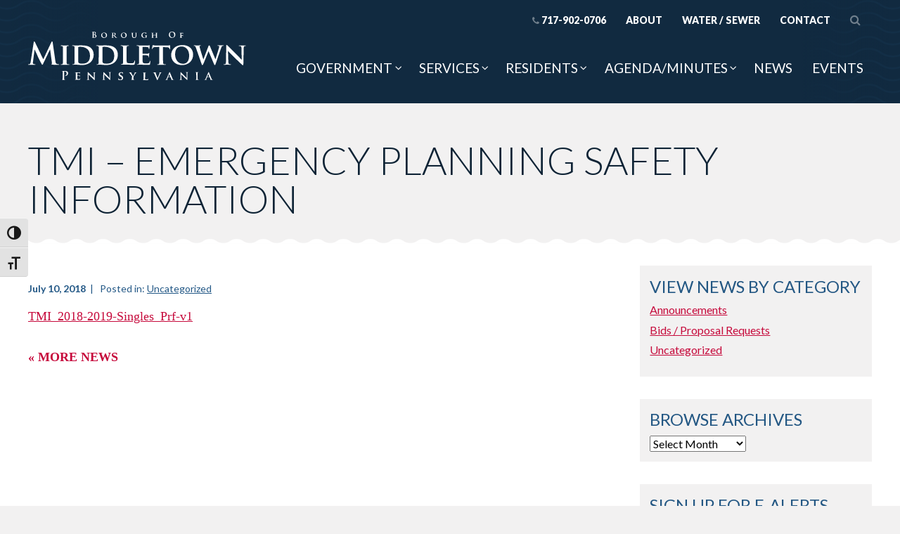

--- FILE ---
content_type: text/html; charset=UTF-8
request_url: https://middletownborough.com/2018/07/tmi-emergency-planning-safety-information/
body_size: 11898
content:
<!DOCTYPE html>
<html class="no-js" lang="en-US"><!--<![endif]-->
<!-- the "no-js" class is for Modernizr. -->	
<head>
<meta charset="UTF-8">
<meta http-equiv="X-UA-Compatible" content="IE=edge,chrome=1">
<meta name="viewport" content="width=device-width, initial-scale=1">
<link rel="profile" href="http://gmpg.org/xfn/11">

<meta name="msapplication-TileColor" content="#235783">


<!-- all our JS is at the bottom of the page, except for Modernizr and Webfonts -->
	<script type='text/javascript' src="https://middletownborough.com/wp-content/themes/middletown-theme/_/js/modernizr.custom.js"></script>
	
<meta name='robots' content='index, follow, max-image-preview:large, max-snippet:-1, max-video-preview:-1' />

            <script data-no-defer="1" data-ezscrex="false" data-cfasync="false" data-pagespeed-no-defer data-cookieconsent="ignore">
                var ctPublicFunctions = {"_ajax_nonce":"ba49715fad","_rest_nonce":"aebc4c71d3","_ajax_url":"\/wp-admin\/admin-ajax.php","_rest_url":"https:\/\/middletownborough.com\/wp-json\/","data__cookies_type":"alternative","data__ajax_type":"rest","data__bot_detector_enabled":"1","data__frontend_data_log_enabled":1,"cookiePrefix":"","wprocket_detected":false,"host_url":"middletownborough.com","text__ee_click_to_select":"Click to select the whole data","text__ee_original_email":"The complete one is","text__ee_got_it":"Got it","text__ee_blocked":"Blocked","text__ee_cannot_connect":"Cannot connect","text__ee_cannot_decode":"Can not decode email. Unknown reason","text__ee_email_decoder":"CleanTalk email decoder","text__ee_wait_for_decoding":"The magic is on the way!","text__ee_decoding_process":"Please wait a few seconds while we decode the contact data."}
            </script>
        
            <script data-no-defer="1" data-ezscrex="false" data-cfasync="false" data-pagespeed-no-defer data-cookieconsent="ignore">
                var ctPublic = {"_ajax_nonce":"ba49715fad","settings__forms__check_internal":"0","settings__forms__check_external":"0","settings__forms__force_protection":0,"settings__forms__search_test":"1","settings__forms__wc_add_to_cart":"0","settings__data__bot_detector_enabled":"1","settings__sfw__anti_crawler":0,"blog_home":"https:\/\/middletownborough.com\/","pixel__setting":"3","pixel__enabled":false,"pixel__url":null,"data__email_check_before_post":"1","data__email_check_exist_post":"0","data__cookies_type":"alternative","data__key_is_ok":true,"data__visible_fields_required":true,"wl_brandname":"Anti-Spam by CleanTalk","wl_brandname_short":"CleanTalk","ct_checkjs_key":800837920,"emailEncoderPassKey":"850150dfdc742a8db85fa53746f0d089","bot_detector_forms_excluded":"W10=","advancedCacheExists":false,"varnishCacheExists":false,"wc_ajax_add_to_cart":false}
            </script>
        
	<!-- This site is optimized with the Yoast SEO plugin v26.8 - https://yoast.com/product/yoast-seo-wordpress/ -->
	<title>TMI - Emergency Planning Safety Information - Borough of Middletown, PA</title>
	<link rel="canonical" href="https://middletownborough.com/2018/07/tmi-emergency-planning-safety-information/" />
	<meta property="og:locale" content="en_US" />
	<meta property="og:type" content="article" />
	<meta property="og:title" content="TMI - Emergency Planning Safety Information - Borough of Middletown, PA" />
	<meta property="og:description" content="TMI_2018-2019-Singles_Prf-v1" />
	<meta property="og:url" content="https://middletownborough.com/2018/07/tmi-emergency-planning-safety-information/" />
	<meta property="og:site_name" content="Borough of Middletown, PA" />
	<meta property="article:published_time" content="2018-07-10T19:03:01+00:00" />
	<meta name="author" content="Grace Miller" />
	<meta name="twitter:card" content="summary_large_image" />
	<meta name="twitter:label1" content="Written by" />
	<meta name="twitter:data1" content="Grace Miller" />
	<script type="application/ld+json" class="yoast-schema-graph">{"@context":"https://schema.org","@graph":[{"@type":"Article","@id":"https://middletownborough.com/2018/07/tmi-emergency-planning-safety-information/#article","isPartOf":{"@id":"https://middletownborough.com/2018/07/tmi-emergency-planning-safety-information/"},"author":{"name":"Grace Miller","@id":"https://middletownborough.com/#/schema/person/bb5bc3813cd080e24f8b61dc97d314c2"},"headline":"TMI &#8211; Emergency Planning Safety Information","datePublished":"2018-07-10T19:03:01+00:00","mainEntityOfPage":{"@id":"https://middletownborough.com/2018/07/tmi-emergency-planning-safety-information/"},"wordCount":10,"inLanguage":"en-US"},{"@type":"WebPage","@id":"https://middletownborough.com/2018/07/tmi-emergency-planning-safety-information/","url":"https://middletownborough.com/2018/07/tmi-emergency-planning-safety-information/","name":"TMI - Emergency Planning Safety Information - Borough of Middletown, PA","isPartOf":{"@id":"https://middletownborough.com/#website"},"datePublished":"2018-07-10T19:03:01+00:00","author":{"@id":"https://middletownborough.com/#/schema/person/bb5bc3813cd080e24f8b61dc97d314c2"},"breadcrumb":{"@id":"https://middletownborough.com/2018/07/tmi-emergency-planning-safety-information/#breadcrumb"},"inLanguage":"en-US","potentialAction":[{"@type":"ReadAction","target":["https://middletownborough.com/2018/07/tmi-emergency-planning-safety-information/"]}]},{"@type":"BreadcrumbList","@id":"https://middletownborough.com/2018/07/tmi-emergency-planning-safety-information/#breadcrumb","itemListElement":[{"@type":"ListItem","position":1,"name":"Home","item":"https://middletownborough.com/"},{"@type":"ListItem","position":2,"name":"News","item":"https://middletownborough.com/news/"},{"@type":"ListItem","position":3,"name":"TMI &#8211; Emergency Planning Safety Information"}]},{"@type":"WebSite","@id":"https://middletownborough.com/#website","url":"https://middletownborough.com/","name":"Borough of Middletown, PA","description":"","potentialAction":[{"@type":"SearchAction","target":{"@type":"EntryPoint","urlTemplate":"https://middletownborough.com/?s={search_term_string}"},"query-input":{"@type":"PropertyValueSpecification","valueRequired":true,"valueName":"search_term_string"}}],"inLanguage":"en-US"},{"@type":"Person","@id":"https://middletownborough.com/#/schema/person/bb5bc3813cd080e24f8b61dc97d314c2","name":"Grace Miller","image":{"@type":"ImageObject","inLanguage":"en-US","@id":"https://middletownborough.com/#/schema/person/image/","url":"https://secure.gravatar.com/avatar/9216d0df18e246f33658512e98237b61a8da9494fdf45629966874af120037b7?s=96&d=mm&r=g","contentUrl":"https://secure.gravatar.com/avatar/9216d0df18e246f33658512e98237b61a8da9494fdf45629966874af120037b7?s=96&d=mm&r=g","caption":"Grace Miller"},"url":"https://middletownborough.com/author/gmiller1/"}]}</script>
	<!-- / Yoast SEO plugin. -->


<link rel='dns-prefetch' href='//fd.cleantalk.org' />
<link rel='dns-prefetch' href='//fonts.googleapis.com' />
<link rel="alternate" type="application/rss+xml" title="Borough of Middletown, PA &raquo; Feed" href="https://middletownborough.com/feed/" />
<link rel="alternate" type="application/rss+xml" title="Borough of Middletown, PA &raquo; Comments Feed" href="https://middletownborough.com/comments/feed/" />
<link rel="alternate" type="text/calendar" title="Borough of Middletown, PA &raquo; iCal Feed" href="https://middletownborough.com/events/?ical=1" />
<link rel="alternate" title="oEmbed (JSON)" type="application/json+oembed" href="https://middletownborough.com/wp-json/oembed/1.0/embed?url=https%3A%2F%2Fmiddletownborough.com%2F2018%2F07%2Ftmi-emergency-planning-safety-information%2F" />
<link rel="alternate" title="oEmbed (XML)" type="text/xml+oembed" href="https://middletownborough.com/wp-json/oembed/1.0/embed?url=https%3A%2F%2Fmiddletownborough.com%2F2018%2F07%2Ftmi-emergency-planning-safety-information%2F&#038;format=xml" />
		<!-- This site uses the Google Analytics by MonsterInsights plugin v9.11.1 - Using Analytics tracking - https://www.monsterinsights.com/ -->
		<!-- Note: MonsterInsights is not currently configured on this site. The site owner needs to authenticate with Google Analytics in the MonsterInsights settings panel. -->
					<!-- No tracking code set -->
				<!-- / Google Analytics by MonsterInsights -->
		<style id='wp-img-auto-sizes-contain-inline-css' type='text/css'>
img:is([sizes=auto i],[sizes^="auto," i]){contain-intrinsic-size:3000px 1500px}
/*# sourceURL=wp-img-auto-sizes-contain-inline-css */
</style>
<link rel='stylesheet' id='tribe-events-pro-mini-calendar-block-styles-css' href='https://middletownborough.com/wp-content/plugins/events-calendar-pro/build/css/tribe-events-pro-mini-calendar-block.css?ver=7.7.12' type='text/css' media='all' />
<style id='wp-emoji-styles-inline-css' type='text/css'>

	img.wp-smiley, img.emoji {
		display: inline !important;
		border: none !important;
		box-shadow: none !important;
		height: 1em !important;
		width: 1em !important;
		margin: 0 0.07em !important;
		vertical-align: -0.1em !important;
		background: none !important;
		padding: 0 !important;
	}
/*# sourceURL=wp-emoji-styles-inline-css */
</style>
<link rel='stylesheet' id='wp-block-library-css' href='https://middletownborough.com/wp-includes/css/dist/block-library/style.min.css?ver=6.9' type='text/css' media='all' />
<style id='global-styles-inline-css' type='text/css'>
:root{--wp--preset--aspect-ratio--square: 1;--wp--preset--aspect-ratio--4-3: 4/3;--wp--preset--aspect-ratio--3-4: 3/4;--wp--preset--aspect-ratio--3-2: 3/2;--wp--preset--aspect-ratio--2-3: 2/3;--wp--preset--aspect-ratio--16-9: 16/9;--wp--preset--aspect-ratio--9-16: 9/16;--wp--preset--color--black: #000000;--wp--preset--color--cyan-bluish-gray: #abb8c3;--wp--preset--color--white: #ffffff;--wp--preset--color--pale-pink: #f78da7;--wp--preset--color--vivid-red: #cf2e2e;--wp--preset--color--luminous-vivid-orange: #ff6900;--wp--preset--color--luminous-vivid-amber: #fcb900;--wp--preset--color--light-green-cyan: #7bdcb5;--wp--preset--color--vivid-green-cyan: #00d084;--wp--preset--color--pale-cyan-blue: #8ed1fc;--wp--preset--color--vivid-cyan-blue: #0693e3;--wp--preset--color--vivid-purple: #9b51e0;--wp--preset--gradient--vivid-cyan-blue-to-vivid-purple: linear-gradient(135deg,rgb(6,147,227) 0%,rgb(155,81,224) 100%);--wp--preset--gradient--light-green-cyan-to-vivid-green-cyan: linear-gradient(135deg,rgb(122,220,180) 0%,rgb(0,208,130) 100%);--wp--preset--gradient--luminous-vivid-amber-to-luminous-vivid-orange: linear-gradient(135deg,rgb(252,185,0) 0%,rgb(255,105,0) 100%);--wp--preset--gradient--luminous-vivid-orange-to-vivid-red: linear-gradient(135deg,rgb(255,105,0) 0%,rgb(207,46,46) 100%);--wp--preset--gradient--very-light-gray-to-cyan-bluish-gray: linear-gradient(135deg,rgb(238,238,238) 0%,rgb(169,184,195) 100%);--wp--preset--gradient--cool-to-warm-spectrum: linear-gradient(135deg,rgb(74,234,220) 0%,rgb(151,120,209) 20%,rgb(207,42,186) 40%,rgb(238,44,130) 60%,rgb(251,105,98) 80%,rgb(254,248,76) 100%);--wp--preset--gradient--blush-light-purple: linear-gradient(135deg,rgb(255,206,236) 0%,rgb(152,150,240) 100%);--wp--preset--gradient--blush-bordeaux: linear-gradient(135deg,rgb(254,205,165) 0%,rgb(254,45,45) 50%,rgb(107,0,62) 100%);--wp--preset--gradient--luminous-dusk: linear-gradient(135deg,rgb(255,203,112) 0%,rgb(199,81,192) 50%,rgb(65,88,208) 100%);--wp--preset--gradient--pale-ocean: linear-gradient(135deg,rgb(255,245,203) 0%,rgb(182,227,212) 50%,rgb(51,167,181) 100%);--wp--preset--gradient--electric-grass: linear-gradient(135deg,rgb(202,248,128) 0%,rgb(113,206,126) 100%);--wp--preset--gradient--midnight: linear-gradient(135deg,rgb(2,3,129) 0%,rgb(40,116,252) 100%);--wp--preset--font-size--small: 13px;--wp--preset--font-size--medium: 20px;--wp--preset--font-size--large: 36px;--wp--preset--font-size--x-large: 42px;--wp--preset--spacing--20: 0.44rem;--wp--preset--spacing--30: 0.67rem;--wp--preset--spacing--40: 1rem;--wp--preset--spacing--50: 1.5rem;--wp--preset--spacing--60: 2.25rem;--wp--preset--spacing--70: 3.38rem;--wp--preset--spacing--80: 5.06rem;--wp--preset--shadow--natural: 6px 6px 9px rgba(0, 0, 0, 0.2);--wp--preset--shadow--deep: 12px 12px 50px rgba(0, 0, 0, 0.4);--wp--preset--shadow--sharp: 6px 6px 0px rgba(0, 0, 0, 0.2);--wp--preset--shadow--outlined: 6px 6px 0px -3px rgb(255, 255, 255), 6px 6px rgb(0, 0, 0);--wp--preset--shadow--crisp: 6px 6px 0px rgb(0, 0, 0);}:where(.is-layout-flex){gap: 0.5em;}:where(.is-layout-grid){gap: 0.5em;}body .is-layout-flex{display: flex;}.is-layout-flex{flex-wrap: wrap;align-items: center;}.is-layout-flex > :is(*, div){margin: 0;}body .is-layout-grid{display: grid;}.is-layout-grid > :is(*, div){margin: 0;}:where(.wp-block-columns.is-layout-flex){gap: 2em;}:where(.wp-block-columns.is-layout-grid){gap: 2em;}:where(.wp-block-post-template.is-layout-flex){gap: 1.25em;}:where(.wp-block-post-template.is-layout-grid){gap: 1.25em;}.has-black-color{color: var(--wp--preset--color--black) !important;}.has-cyan-bluish-gray-color{color: var(--wp--preset--color--cyan-bluish-gray) !important;}.has-white-color{color: var(--wp--preset--color--white) !important;}.has-pale-pink-color{color: var(--wp--preset--color--pale-pink) !important;}.has-vivid-red-color{color: var(--wp--preset--color--vivid-red) !important;}.has-luminous-vivid-orange-color{color: var(--wp--preset--color--luminous-vivid-orange) !important;}.has-luminous-vivid-amber-color{color: var(--wp--preset--color--luminous-vivid-amber) !important;}.has-light-green-cyan-color{color: var(--wp--preset--color--light-green-cyan) !important;}.has-vivid-green-cyan-color{color: var(--wp--preset--color--vivid-green-cyan) !important;}.has-pale-cyan-blue-color{color: var(--wp--preset--color--pale-cyan-blue) !important;}.has-vivid-cyan-blue-color{color: var(--wp--preset--color--vivid-cyan-blue) !important;}.has-vivid-purple-color{color: var(--wp--preset--color--vivid-purple) !important;}.has-black-background-color{background-color: var(--wp--preset--color--black) !important;}.has-cyan-bluish-gray-background-color{background-color: var(--wp--preset--color--cyan-bluish-gray) !important;}.has-white-background-color{background-color: var(--wp--preset--color--white) !important;}.has-pale-pink-background-color{background-color: var(--wp--preset--color--pale-pink) !important;}.has-vivid-red-background-color{background-color: var(--wp--preset--color--vivid-red) !important;}.has-luminous-vivid-orange-background-color{background-color: var(--wp--preset--color--luminous-vivid-orange) !important;}.has-luminous-vivid-amber-background-color{background-color: var(--wp--preset--color--luminous-vivid-amber) !important;}.has-light-green-cyan-background-color{background-color: var(--wp--preset--color--light-green-cyan) !important;}.has-vivid-green-cyan-background-color{background-color: var(--wp--preset--color--vivid-green-cyan) !important;}.has-pale-cyan-blue-background-color{background-color: var(--wp--preset--color--pale-cyan-blue) !important;}.has-vivid-cyan-blue-background-color{background-color: var(--wp--preset--color--vivid-cyan-blue) !important;}.has-vivid-purple-background-color{background-color: var(--wp--preset--color--vivid-purple) !important;}.has-black-border-color{border-color: var(--wp--preset--color--black) !important;}.has-cyan-bluish-gray-border-color{border-color: var(--wp--preset--color--cyan-bluish-gray) !important;}.has-white-border-color{border-color: var(--wp--preset--color--white) !important;}.has-pale-pink-border-color{border-color: var(--wp--preset--color--pale-pink) !important;}.has-vivid-red-border-color{border-color: var(--wp--preset--color--vivid-red) !important;}.has-luminous-vivid-orange-border-color{border-color: var(--wp--preset--color--luminous-vivid-orange) !important;}.has-luminous-vivid-amber-border-color{border-color: var(--wp--preset--color--luminous-vivid-amber) !important;}.has-light-green-cyan-border-color{border-color: var(--wp--preset--color--light-green-cyan) !important;}.has-vivid-green-cyan-border-color{border-color: var(--wp--preset--color--vivid-green-cyan) !important;}.has-pale-cyan-blue-border-color{border-color: var(--wp--preset--color--pale-cyan-blue) !important;}.has-vivid-cyan-blue-border-color{border-color: var(--wp--preset--color--vivid-cyan-blue) !important;}.has-vivid-purple-border-color{border-color: var(--wp--preset--color--vivid-purple) !important;}.has-vivid-cyan-blue-to-vivid-purple-gradient-background{background: var(--wp--preset--gradient--vivid-cyan-blue-to-vivid-purple) !important;}.has-light-green-cyan-to-vivid-green-cyan-gradient-background{background: var(--wp--preset--gradient--light-green-cyan-to-vivid-green-cyan) !important;}.has-luminous-vivid-amber-to-luminous-vivid-orange-gradient-background{background: var(--wp--preset--gradient--luminous-vivid-amber-to-luminous-vivid-orange) !important;}.has-luminous-vivid-orange-to-vivid-red-gradient-background{background: var(--wp--preset--gradient--luminous-vivid-orange-to-vivid-red) !important;}.has-very-light-gray-to-cyan-bluish-gray-gradient-background{background: var(--wp--preset--gradient--very-light-gray-to-cyan-bluish-gray) !important;}.has-cool-to-warm-spectrum-gradient-background{background: var(--wp--preset--gradient--cool-to-warm-spectrum) !important;}.has-blush-light-purple-gradient-background{background: var(--wp--preset--gradient--blush-light-purple) !important;}.has-blush-bordeaux-gradient-background{background: var(--wp--preset--gradient--blush-bordeaux) !important;}.has-luminous-dusk-gradient-background{background: var(--wp--preset--gradient--luminous-dusk) !important;}.has-pale-ocean-gradient-background{background: var(--wp--preset--gradient--pale-ocean) !important;}.has-electric-grass-gradient-background{background: var(--wp--preset--gradient--electric-grass) !important;}.has-midnight-gradient-background{background: var(--wp--preset--gradient--midnight) !important;}.has-small-font-size{font-size: var(--wp--preset--font-size--small) !important;}.has-medium-font-size{font-size: var(--wp--preset--font-size--medium) !important;}.has-large-font-size{font-size: var(--wp--preset--font-size--large) !important;}.has-x-large-font-size{font-size: var(--wp--preset--font-size--x-large) !important;}
/*# sourceURL=global-styles-inline-css */
</style>

<style id='classic-theme-styles-inline-css' type='text/css'>
/*! This file is auto-generated */
.wp-block-button__link{color:#fff;background-color:#32373c;border-radius:9999px;box-shadow:none;text-decoration:none;padding:calc(.667em + 2px) calc(1.333em + 2px);font-size:1.125em}.wp-block-file__button{background:#32373c;color:#fff;text-decoration:none}
/*# sourceURL=/wp-includes/css/classic-themes.min.css */
</style>
<link rel='stylesheet' id='wp-components-css' href='https://middletownborough.com/wp-includes/css/dist/components/style.min.css?ver=6.9' type='text/css' media='all' />
<link rel='stylesheet' id='wp-preferences-css' href='https://middletownborough.com/wp-includes/css/dist/preferences/style.min.css?ver=6.9' type='text/css' media='all' />
<link rel='stylesheet' id='wp-block-editor-css' href='https://middletownborough.com/wp-includes/css/dist/block-editor/style.min.css?ver=6.9' type='text/css' media='all' />
<link rel='stylesheet' id='popup-maker-block-library-style-css' href='https://middletownborough.com/wp-content/plugins/popup-maker/dist/packages/block-library-style.css?ver=dbea705cfafe089d65f1' type='text/css' media='all' />
<link rel='stylesheet' id='cleantalk-public-css-css' href='https://middletownborough.com/wp-content/plugins/cleantalk-spam-protect/css/cleantalk-public.min.css?ver=6.70.1_1766640854' type='text/css' media='all' />
<link rel='stylesheet' id='cleantalk-email-decoder-css-css' href='https://middletownborough.com/wp-content/plugins/cleantalk-spam-protect/css/cleantalk-email-decoder.min.css?ver=6.70.1_1766640854' type='text/css' media='all' />
<link rel='stylesheet' id='ui-font-css' href='https://middletownborough.com/wp-content/plugins/wp-accessibility/toolbar/fonts/css/a11y-toolbar.css?ver=2.3.0' type='text/css' media='all' />
<link rel='stylesheet' id='wpa-toolbar-css' href='https://middletownborough.com/wp-content/plugins/wp-accessibility/toolbar/css/a11y.css?ver=2.3.0' type='text/css' media='all' />
<link rel='stylesheet' id='ui-fontsize.css-css' href='https://middletownborough.com/wp-content/plugins/wp-accessibility/toolbar/css/a11y-fontsize.css?ver=2.3.0' type='text/css' media='all' />
<style id='ui-fontsize.css-inline-css' type='text/css'>
html { --wpa-font-size: clamp( 24px, 1.5rem, 36px ); --wpa-h1-size : clamp( 48px, 3rem, 72px ); --wpa-h2-size : clamp( 40px, 2.5rem, 60px ); --wpa-h3-size : clamp( 32px, 2rem, 48px ); --wpa-h4-size : clamp( 28px, 1.75rem, 42px ); --wpa-sub-list-size: 1.1em; --wpa-sub-sub-list-size: 1em; } 
/*# sourceURL=ui-fontsize.css-inline-css */
</style>
<link rel='stylesheet' id='wpa-style-css' href='https://middletownborough.com/wp-content/plugins/wp-accessibility/css/wpa-style.css?ver=2.3.0' type='text/css' media='all' />
<style id='wpa-style-inline-css' type='text/css'>
:root { --admin-bar-top : 7px; }
/*# sourceURL=wpa-style-inline-css */
</style>
<link rel='stylesheet' id='middletown-theme-style-css' href='https://middletownborough.com/wp-content/themes/middletown-theme/style.css?ver=2025-12-5' type='text/css' media='all' />
<link rel='stylesheet' id='webfonts-css' href='https://fonts.googleapis.com/css?family=Lato%3A300%2C300i%2C400%2C400i%2C700%2C700i%2C900%2C900i%7CMeddon&#038;ver=6.9' type='text/css' media='all' />
<link rel='stylesheet' id='fancybox-css-css' href='https://middletownborough.com/wp-content/themes/middletown-theme/_/js/fancybox/source/jquery.fancybox.css?ver=6.9' type='text/css' media='all' />
<script type="text/javascript" src="https://middletownborough.com/wp-content/plugins/cleantalk-spam-protect/js/apbct-public-bundle.min.js?ver=6.70.1_1766640854" id="apbct-public-bundle.min-js-js"></script>
<script type="text/javascript" src="https://fd.cleantalk.org/ct-bot-detector-wrapper.js?ver=6.70.1" id="ct_bot_detector-js" defer="defer" data-wp-strategy="defer"></script>
<script type="text/javascript" id="wpgmza_data-js-extra">
/* <![CDATA[ */
var wpgmza_google_api_status = {"message":"Enqueued","code":"ENQUEUED"};
//# sourceURL=wpgmza_data-js-extra
/* ]]> */
</script>
<script type="text/javascript" src="https://middletownborough.com/wp-content/plugins/wp-google-maps/wpgmza_data.js?ver=6.9" id="wpgmza_data-js"></script>
<script type="text/javascript" src="https://middletownborough.com/wp-includes/js/jquery/jquery.min.js?ver=3.7.1" id="jquery-core-js"></script>
<script type="text/javascript" src="https://middletownborough.com/wp-includes/js/jquery/jquery-migrate.min.js?ver=3.4.1" id="jquery-migrate-js"></script>
<link rel="https://api.w.org/" href="https://middletownborough.com/wp-json/" /><link rel="alternate" title="JSON" type="application/json" href="https://middletownborough.com/wp-json/wp/v2/posts/1182" /><link rel="EditURI" type="application/rsd+xml" title="RSD" href="https://middletownborough.com/xmlrpc.php?rsd" />
<meta name="generator" content="WordPress 6.9" />
<link rel='shortlink' href='https://middletownborough.com/?p=1182' />
<meta name="tec-api-version" content="v1"><meta name="tec-api-origin" content="https://middletownborough.com"><link rel="alternate" href="https://middletownborough.com/wp-json/tribe/events/v1/" /><script src="/wp-content/mu-plugins/captaincore-analytics.js" data-site="PUHSJRDP" defer></script>
<link rel="icon" href="https://middletownborough.com/wp-content/uploads/2018/01/cropped-site-icon-32x32.png" sizes="32x32" />
<link rel="icon" href="https://middletownborough.com/wp-content/uploads/2018/01/cropped-site-icon-192x192.png" sizes="192x192" />
<link rel="apple-touch-icon" href="https://middletownborough.com/wp-content/uploads/2018/01/cropped-site-icon-180x180.png" />
<meta name="msapplication-TileImage" content="https://middletownborough.com/wp-content/uploads/2018/01/cropped-site-icon-270x270.png" />
		<style type="text/css" id="wp-custom-css">
			.gfield--input-type-consent label {
	display: inline-block;
}		</style>
		</head>


<body class="wp-singular post-template-default single single-post postid-1182 single-format-standard wp-theme-middletown-theme tribe-no-js group-blog">
<div id="page" class="site">
	<a class="skip-link screen-reader-text" href="#content">Skip to content</a>

	<header id="masthead" class="site-header" role="banner">
		<div class="header-content site-width">	
			
							<div class="site-title">
					
					
				<a href="https://middletownborough.com/" rel="home">
					<img src="https://middletownborough.com/wp-content/themes/middletown-theme/_/img/logo.svg" alt="Borough of Middletown, PA" class="logo"/>
				</a>	
								
							</div>
							
				
			<nav id="site-navigation" class="site-nav" role="navigation">
				<div id="menuButton">
					<a class="phone-link mobile-only" href="tel:17179020706"><i class="fa fa-phone"></i><span class="phonenumber">717-902-0706</span></a><a href="#" class="menu-toggle" title="Menu" aria-controls="nav-menu"><span class="fa-stack"><i class="fa fa-bars fa-stack-2x"></i><i class="fa fa-times fa-stack-1x"></i></span> <span class="menu-toggle-label">Menu</span></a>
				</div>
				<div id="menus" class="saveSpace">
					<ul id="menu-main-menu" class="nav-menu main"><li id="menu-item-114" class="mobile-only menu-item menu-item-type-post_type menu-item-object-page menu-item-home menu-item-114"><a href="https://middletownborough.com/">Home</a></li>
<li id="menu-item-132" class="mega menu-item menu-item-type-custom menu-item-object-custom menu-item-has-children menu-item-132"><a href="#">Government</a>
<ul class="sub-menu">
	<li id="menu-item-134" class="heading menu-item menu-item-type-custom menu-item-object-custom menu-item-has-children menu-item-134"><a href="#">Borough Government</a>
	<ul class="sub-menu">
		<li id="menu-item-405" class="menu-item menu-item-type-post_type menu-item-object-page menu-item-405"><a href="https://middletownborough.com/government/mayor/">Mayor</a></li>
		<li id="menu-item-212" class="menu-item menu-item-type-post_type menu-item-object-page menu-item-212"><a href="https://middletownborough.com/government/borough-council/">Borough Council</a></li>
		<li id="menu-item-396" class="menu-item menu-item-type-post_type menu-item-object-page menu-item-396"><a href="https://middletownborough.com/government/boards-commissions/">Boards &#038; Commissions</a></li>
		<li id="menu-item-225" class="menu-item menu-item-type-post_type menu-item-object-page menu-item-225"><a href="https://middletownborough.com/government/voting-locations/">Voting Locations</a></li>
		<li id="menu-item-264" class="menu-item menu-item-type-custom menu-item-object-custom menu-item-264"><a target="_blank" href="http://www.ecode360.com/MI1063">Public Documents</a></li>
		<li id="menu-item-2714" class="menu-item menu-item-type-custom menu-item-object-custom menu-item-2714"><a target="_blank" href="https://ecode360.com/documents/pub/MI1063/Minutes/?">Meeting Minutes</a></li>
		<li id="menu-item-218" class="menu-item menu-item-type-post_type menu-item-object-page menu-item-218"><a href="https://middletownborough.com/government/right-to-know/">Right to Know Policy</a></li>
		<li id="menu-item-341" class="menu-item menu-item-type-post_type menu-item-object-page menu-item-341"><a href="https://middletownborough.com/government/employment/">Employment</a></li>
		<li id="menu-item-397" class="menu-item menu-item-type-taxonomy menu-item-object-category menu-item-397"><a href="https://middletownborough.com/category/bids-proposal-requests/">Bids / Proposal Requests</a></li>
		<li id="menu-item-975" class="menu-item menu-item-type-taxonomy menu-item-object-tribe_events_cat menu-item-975"><a href="https://middletownborough.com/events/category/video-livestream/"><i class="fa fa-video-camera" aria-hidden="true"></i> Meeting Livestream Videos</a></li>
	</ul>
</li>
	<li id="menu-item-135" class="heading menu-item menu-item-type-custom menu-item-object-custom menu-item-has-children menu-item-135"><a href="#">Departments</a>
	<ul class="sub-menu">
		<li id="menu-item-146" class="menu-item menu-item-type-post_type menu-item-object-page menu-item-146"><a href="https://middletownborough.com/borough-directory/">Borough Directory</a></li>
		<li id="menu-item-227" class="menu-item menu-item-type-post_type menu-item-object-page menu-item-227"><a href="https://middletownborough.com/government/administration/">Administration &#038; Finance</a></li>
		<li id="menu-item-214" class="menu-item menu-item-type-post_type menu-item-object-page menu-item-214"><a href="https://middletownborough.com/government/code-enforcement/">Code Enforcement and Zoning</a></li>
		<li id="menu-item-468" class="menu-item menu-item-type-post_type menu-item-object-page menu-item-468"><a href="https://middletownborough.com/government/emergency-management/">Emergency Management</a></li>
		<li id="menu-item-220" class="menu-item menu-item-type-post_type menu-item-object-page menu-item-220"><a href="https://middletownborough.com/government/police-department/">Police Department</a></li>
		<li id="menu-item-222" class="menu-item menu-item-type-post_type menu-item-object-page menu-item-222"><a href="https://middletownborough.com/government/public-works/">Public Works</a></li>
	</ul>
</li>
	<li id="menu-item-274" class="menu-search menu-search1 menu-item menu-item-type-custom menu-item-object-custom menu-item-274"><a href="#">Search</a></li>
</ul>
</li>
<li id="menu-item-133" class="mega menu-item menu-item-type-custom menu-item-object-custom menu-item-has-children menu-item-133"><a href="#">Services</a>
<ul class="sub-menu">
	<li id="menu-item-136" class="heading menu-item menu-item-type-custom menu-item-object-custom menu-item-has-children menu-item-136"><a href="#">Municipal Services</a>
	<ul class="sub-menu">
		<li id="menu-item-410" class="menu-item menu-item-type-post_type menu-item-object-page menu-item-410"><a href="https://middletownborough.com/services/electric/">Electric</a></li>
		<li id="menu-item-1315" class="menu-item menu-item-type-post_type menu-item-object-page menu-item-1315"><a href="https://middletownborough.com/services/electric/pay-bill/">Pay Bill</a></li>
		<li id="menu-item-228" class="menu-item menu-item-type-post_type menu-item-object-page menu-item-228"><a href="https://middletownborough.com/services/leaf-pickup/">Leaf Pickup</a></li>
		<li id="menu-item-417" class="menu-item menu-item-type-post_type menu-item-object-page menu-item-417"><a href="https://middletownborough.com/services/parks/">Borough Parks</a></li>
		<li id="menu-item-420" class="menu-item menu-item-type-post_type menu-item-object-page menu-item-420"><a href="https://middletownborough.com/government/permits-applications/">Permits / Applications</a></li>
		<li id="menu-item-229" class="menu-item menu-item-type-post_type menu-item-object-page menu-item-229"><a href="https://middletownborough.com/services/street-sweeping/">Street Sweeping</a></li>
		<li id="menu-item-230" class="menu-item menu-item-type-post_type menu-item-object-page menu-item-230"><a href="https://middletownborough.com/services/winter-storm-plan/">Winter Storm Plan</a></li>
		<li id="menu-item-418" class="menu-item menu-item-type-post_type menu-item-object-page menu-item-418"><a href="https://middletownborough.com/services/woody-waste-facility/">Woody Waste Facility</a></li>
	</ul>
</li>
	<li id="menu-item-400" class="heading menu-item menu-item-type-custom menu-item-object-custom menu-item-has-children menu-item-400"><a href="#">Emergency Services</a>
	<ul class="sub-menu">
		<li id="menu-item-467" class="menu-item menu-item-type-post_type menu-item-object-page menu-item-467"><a href="https://middletownborough.com/government/emergency-management/">Emergency Management</a></li>
		<li id="menu-item-402" class="menu-item menu-item-type-post_type menu-item-object-page menu-item-402"><a href="https://middletownborough.com/government/police-department/">Police Department</a></li>
		<li id="menu-item-406" class="menu-item menu-item-type-custom menu-item-object-custom menu-item-406"><a href="http://www.southcentralems.org/">South Central EMS</a></li>
		<li id="menu-item-407" class="menu-item menu-item-type-custom menu-item-object-custom menu-item-407"><a href="https://www.facebook.com/mvfd88/">Middletown Volunteer Fire Dept.</a></li>
		<li id="menu-item-473" class="menu-item menu-item-type-post_type menu-item-object-page menu-item-473"><a href="https://middletownborough.com/tmi-middletown-evacuation-info/">TMI – Middletown Evacuation</a></li>
	</ul>
</li>
	<li id="menu-item-401" class="heading menu-item menu-item-type-custom menu-item-object-custom menu-item-has-children menu-item-401"><a href="#">Other Community Services</a>
	<ul class="sub-menu">
		<li id="menu-item-414" class="menu-item menu-item-type-post_type menu-item-object-page menu-item-414"><a href="https://middletownborough.com/services/water-sewer/">Water / Sewer</a></li>
		<li id="menu-item-412" class="menu-item menu-item-type-post_type menu-item-object-page menu-item-412"><a href="https://middletownborough.com/services/trash-recycling/">Trash / Recycling</a></li>
		<li id="menu-item-415" class="menu-item menu-item-type-custom menu-item-object-custom menu-item-415"><a href="http://www.raiderweb.org/for-community/middletown-area-recreation-alliance/">Middletown Area Recreation Alliance</a></li>
	</ul>
</li>
</ul>
</li>
<li id="menu-item-398" class="mega menu-item menu-item-type-custom menu-item-object-custom menu-item-has-children menu-item-398"><a href="#">Residents</a>
<ul class="sub-menu">
	<li id="menu-item-399" class="heading menu-item menu-item-type-custom menu-item-object-custom menu-item-has-children menu-item-399"><a href="#">Helpful Information</a>
	<ul class="sub-menu">
		<li id="menu-item-144" class="menu-item menu-item-type-post_type menu-item-object-page menu-item-144"><a href="https://middletownborough.com/residents/welcome-new-residents/">Welcome New Residents</a></li>
		<li id="menu-item-419" class="menu-item menu-item-type-post_type menu-item-object-page menu-item-419"><a href="https://middletownborough.com/residents/local-information-attractions/">Local Information / Attractions</a></li>
		<li id="menu-item-1577" class="menu-item menu-item-type-post_type menu-item-object-page menu-item-1577"><a href="https://middletownborough.com/services/recreation/">Recreation</a></li>
		<li id="menu-item-403" class="menu-item menu-item-type-post_type menu-item-object-page menu-item-403"><a href="https://middletownborough.com/residents/resident-faqs/">Resident FAQs</a></li>
		<li id="menu-item-431" class="menu-item menu-item-type-post_type menu-item-object-page menu-item-431"><a href="https://middletownborough.com/stormwater-management/">Stormwater Management</a></li>
		<li id="menu-item-145" class="menu-item menu-item-type-post_type menu-item-object-page menu-item-145"><a href="https://middletownborough.com/borough-directory/">Borough Directory</a></li>
		<li id="menu-item-3143" class="menu-item menu-item-type-post_type menu-item-object-page menu-item-3143"><a href="https://middletownborough.com/residents/health-care-transparency-coverage/">Health Care Transparency Coverage</a></li>
	</ul>
</li>
	<li id="menu-item-137" class="menu-item menu-item-type-custom menu-item-object-custom menu-item-has-children menu-item-137"><a href="#">Resident Quick Links</a>
	<ul class="sub-menu">
		<li id="menu-item-631" class="button green menu-item menu-item-type-post_type menu-item-object-page menu-item-631"><a href="https://middletownborough.com/report-problem/"><i class="fa fa-exclamation-triangle" aria-hidden="true"></i> Report a Problem</a></li>
		<li id="menu-item-1316" class="button green menu-item menu-item-type-post_type menu-item-object-page menu-item-1316"><a href="https://middletownborough.com/services/electric/pay-bill/"><i class="fa fa-usd" aria-hidden="true"></i> Pay Your Bill</a></li>
		<li id="menu-item-234" class="button green menu-item menu-item-type-custom menu-item-object-custom menu-item-234"><a href="http://www.nixle.com"><i class="fa fa-commenting" aria-hidden="true"></i> Sign Up for E-Alerts</a></li>
		<li id="menu-item-603" class="button red menu-item menu-item-type-custom menu-item-object-custom menu-item-603"><a href="tel:17179208386"><i class="fa fa-phone" aria-hidden="true"></i> After Hours: 717-920-8386</a></li>
	</ul>
</li>
	<li id="menu-item-273" class="menu-search menu-search2 menu-item menu-item-type-custom menu-item-object-custom menu-item-273"><a href="#">Search</a></li>
</ul>
</li>
<li id="menu-item-3100" class="menu-item menu-item-type-custom menu-item-object-custom menu-item-has-children menu-item-3100"><a href="#">Agenda/Minutes</a>
<ul class="sub-menu">
	<li id="menu-item-3102" class="menu-item menu-item-type-custom menu-item-object-custom menu-item-3102"><a target="_blank" href="https://ecode360.com/MI1063/documents/Agendas/?">Agenda</a></li>
	<li id="menu-item-3101" class="menu-item menu-item-type-custom menu-item-object-custom menu-item-3101"><a target="_blank" href="https://ecode360.com/documents/pub/MI1063/Minutes/?">Minutes</a></li>
	<li id="menu-item-3106" class="menu-item menu-item-type-custom menu-item-object-custom menu-item-3106"><a target="_blank" href="https://ecode360.com/MI1063/documents/Agendas/?category=Council+Meeting+Packet">Council Meeting Packet</a></li>
</ul>
</li>
<li id="menu-item-115" class="menu-item menu-item-type-post_type menu-item-object-page current_page_parent menu-item-115"><a href="https://middletownborough.com/news/">News</a></li>
<li id="menu-item-125" class="menu-item menu-item-type-custom menu-item-object-custom menu-item-125"><a href="https://middletownborough.com/events/">Events</a></li>
</ul>					<div class="top-menu-wrap">
						<ul id="menu-small-top-menu" class="nav-menu top"><li id="menu-item-126" class="desktop-phone-link hide-mobile menu-item menu-item-type-custom menu-item-object-custom menu-item-126"><a href="tel:17179020706"><i class="fa fa-phone" aria-hidden="true"></i>717-902-0706</a></li>
<li id="menu-item-2464" class="menu-item menu-item-type-post_type menu-item-object-page menu-item-2464"><a href="https://middletownborough.com/about/">About</a></li>
<li id="menu-item-3099" class="menu-item menu-item-type-post_type menu-item-object-page menu-item-3099"><a href="https://middletownborough.com/services/water-sewer/">Water / Sewer</a></li>
<li id="menu-item-131" class="menu-item menu-item-type-post_type menu-item-object-page menu-item-131"><a href="https://middletownborough.com/contact-us/">Contact</a></li>
</ul><div id="search-wrap" class="header-search-wrap hideform"><a href="#" class="search-toggle" title="show search tool" aria-controls="header-search-form"><i class="fa fa-search"></i><span class="sr-only">Toggle Search Form</span></a>
						<div class="header-search-form">
							<form apbct-form-sign="native_search" role="search" method="get" class="searchform" action="https://middletownborough.com/" >
	<label for="s" class="sr-only">Search our website</label>
	<input type="text" value="" name="s" class="s" placeholder="Site search" aria-label="Site search"/>
	<label for="submit" class="sr-only">Submit</label>
	<input name="submit" type="submit" aria-label="Submit" id="searchsubmit" class="search-btn" value="&#xf002;" />
	<input
                    class="apbct_special_field apbct_email_id__search_form"
                    name="apbct__email_id__search_form"
                    aria-label="apbct__label_id__search_form"
                    type="text" size="30" maxlength="200" autocomplete="off"
                    value=""
                /><input
                   id="apbct_submit_id__search_form" 
                   class="apbct_special_field apbct__email_id__search_form"
                   name="apbct__label_id__search_form"
                   aria-label="apbct_submit_name__search_form"
                   type="submit"
                   size="30"
                   maxlength="200"
                   value="3760"
               /></form>						</div>
						
					</div>
					
				</div><!-- #menus -->
			</nav><!-- #site-navigation -->
			<div class="mega-widgets"><div class="widget menu-widget widget_search"><p class="widget-title">Can&#8217;t find what you&#8217;re looking for?</p><form apbct-form-sign="native_search" role="search" method="get" class="searchform" action="https://middletownborough.com/" >
	<label for="s" class="sr-only">Search our website</label>
	<input type="text" value="" name="s" class="s" placeholder="Site search" aria-label="Site search"/>
	<label for="submit" class="sr-only">Submit</label>
	<input name="submit" type="submit" aria-label="Submit" id="searchsubmit" class="search-btn" value="&#xf002;" />
	<input
                    class="apbct_special_field apbct_email_id__search_form"
                    name="apbct__email_id__search_form"
                    aria-label="apbct__label_id__search_form"
                    type="text" size="30" maxlength="200" autocomplete="off"
                    value=""
                /><input
                   id="apbct_submit_id__search_form" 
                   class="apbct_special_field apbct__email_id__search_form"
                   name="apbct__label_id__search_form"
                   aria-label="apbct_submit_name__search_form"
                   type="submit"
                   size="30"
                   maxlength="200"
                   value="40446"
               /></form></div></div>
		</div>	
	</header><!-- #masthead -->

	<section id="content" class="site-content">
	
	<section id="post-1182" class="main-content blog-related-page">
				
		<header class="billboard">
			<div class="page-header-content">
				<h1 class="page-title">TMI &#8211; Emergency Planning Safety Information</h1>			</div>
		</header>
		<div class="main-content-area">	
			<div class="main-content-area-inner">
				<div class="primary">
					<main id="main" class="site-main clearfix" role="main">
								
								
								
															
							<footer class="entry-footer">
								<div class="post-meta">
									<span class="entry-date">July 10, 2018</span>&nbsp; | &nbsp; Posted in: <a href="https://middletownborough.com/category/uncategorized/" rel="tag">Uncategorized</a>								</div>
							</footer>
							
							<p><a href="https://middletownborough.com/wp-content/uploads/2018/07/TMI_2018-2019-Singles_Prf-v1.pdf">TMI_2018-2019-Singles_Prf-v1</a></p>
							
														
							<div class="nav-links blog-link"><a href="/news/">« More News</a></div>						
												
						</main>
					</div><!-- .primary -->
					
					

<aside class="secondary" role="complementary">
		
	<ul class="sidebar-widgets"> 	
		
		<li id="categories-2" class="widget widget_categories"><h3 class="widget-title">View News by Category</h3>
			<ul>
					<li class="cat-item cat-item-4"><a href="https://middletownborough.com/category/announcements/">Announcements</a>
</li>
	<li class="cat-item cat-item-12"><a href="https://middletownborough.com/category/bids-proposal-requests/">Bids / Proposal Requests</a>
</li>
	<li class="cat-item cat-item-1"><a href="https://middletownborough.com/category/uncategorized/">Uncategorized</a>
</li>
			</ul>

			</li><li id="archives-2" class="widget widget_archive"><h3 class="widget-title">Browse Archives</h3>		<label class="screen-reader-text" for="archives-dropdown-2">Browse Archives</label>
		<select id="archives-dropdown-2" name="archive-dropdown">
			
			<option value="">Select Month</option>
				<option value='https://middletownborough.com/2026/01/'> January 2026 </option>
	<option value='https://middletownborough.com/2025/12/'> December 2025 </option>
	<option value='https://middletownborough.com/2025/11/'> November 2025 </option>
	<option value='https://middletownborough.com/2025/10/'> October 2025 </option>
	<option value='https://middletownborough.com/2025/09/'> September 2025 </option>
	<option value='https://middletownborough.com/2025/08/'> August 2025 </option>
	<option value='https://middletownborough.com/2025/07/'> July 2025 </option>
	<option value='https://middletownborough.com/2025/06/'> June 2025 </option>
	<option value='https://middletownborough.com/2025/05/'> May 2025 </option>
	<option value='https://middletownborough.com/2025/04/'> April 2025 </option>
	<option value='https://middletownborough.com/2025/03/'> March 2025 </option>
	<option value='https://middletownborough.com/2025/02/'> February 2025 </option>
	<option value='https://middletownborough.com/2025/01/'> January 2025 </option>
	<option value='https://middletownborough.com/2024/12/'> December 2024 </option>
	<option value='https://middletownborough.com/2024/11/'> November 2024 </option>
	<option value='https://middletownborough.com/2024/10/'> October 2024 </option>
	<option value='https://middletownborough.com/2024/09/'> September 2024 </option>
	<option value='https://middletownborough.com/2024/08/'> August 2024 </option>
	<option value='https://middletownborough.com/2024/07/'> July 2024 </option>
	<option value='https://middletownborough.com/2024/06/'> June 2024 </option>
	<option value='https://middletownborough.com/2024/05/'> May 2024 </option>
	<option value='https://middletownborough.com/2024/04/'> April 2024 </option>
	<option value='https://middletownborough.com/2024/03/'> March 2024 </option>
	<option value='https://middletownborough.com/2024/02/'> February 2024 </option>
	<option value='https://middletownborough.com/2024/01/'> January 2024 </option>
	<option value='https://middletownborough.com/2023/12/'> December 2023 </option>
	<option value='https://middletownborough.com/2023/11/'> November 2023 </option>
	<option value='https://middletownborough.com/2023/10/'> October 2023 </option>
	<option value='https://middletownborough.com/2023/09/'> September 2023 </option>
	<option value='https://middletownborough.com/2023/08/'> August 2023 </option>
	<option value='https://middletownborough.com/2023/07/'> July 2023 </option>
	<option value='https://middletownborough.com/2023/06/'> June 2023 </option>
	<option value='https://middletownborough.com/2023/05/'> May 2023 </option>
	<option value='https://middletownborough.com/2023/04/'> April 2023 </option>
	<option value='https://middletownborough.com/2023/03/'> March 2023 </option>
	<option value='https://middletownborough.com/2023/02/'> February 2023 </option>
	<option value='https://middletownborough.com/2023/01/'> January 2023 </option>
	<option value='https://middletownborough.com/2022/12/'> December 2022 </option>
	<option value='https://middletownborough.com/2022/11/'> November 2022 </option>
	<option value='https://middletownborough.com/2022/10/'> October 2022 </option>
	<option value='https://middletownborough.com/2022/09/'> September 2022 </option>
	<option value='https://middletownborough.com/2022/08/'> August 2022 </option>
	<option value='https://middletownborough.com/2022/07/'> July 2022 </option>
	<option value='https://middletownborough.com/2022/06/'> June 2022 </option>
	<option value='https://middletownborough.com/2022/05/'> May 2022 </option>
	<option value='https://middletownborough.com/2022/04/'> April 2022 </option>
	<option value='https://middletownborough.com/2022/03/'> March 2022 </option>
	<option value='https://middletownborough.com/2022/02/'> February 2022 </option>
	<option value='https://middletownborough.com/2022/01/'> January 2022 </option>
	<option value='https://middletownborough.com/2021/12/'> December 2021 </option>
	<option value='https://middletownborough.com/2021/11/'> November 2021 </option>
	<option value='https://middletownborough.com/2021/10/'> October 2021 </option>
	<option value='https://middletownborough.com/2021/09/'> September 2021 </option>
	<option value='https://middletownborough.com/2021/08/'> August 2021 </option>
	<option value='https://middletownborough.com/2021/07/'> July 2021 </option>
	<option value='https://middletownborough.com/2021/06/'> June 2021 </option>
	<option value='https://middletownborough.com/2021/05/'> May 2021 </option>
	<option value='https://middletownborough.com/2021/04/'> April 2021 </option>
	<option value='https://middletownborough.com/2021/03/'> March 2021 </option>
	<option value='https://middletownborough.com/2021/02/'> February 2021 </option>
	<option value='https://middletownborough.com/2021/01/'> January 2021 </option>
	<option value='https://middletownborough.com/2020/12/'> December 2020 </option>
	<option value='https://middletownborough.com/2020/11/'> November 2020 </option>
	<option value='https://middletownborough.com/2020/10/'> October 2020 </option>
	<option value='https://middletownborough.com/2020/09/'> September 2020 </option>
	<option value='https://middletownborough.com/2020/08/'> August 2020 </option>
	<option value='https://middletownborough.com/2020/07/'> July 2020 </option>
	<option value='https://middletownborough.com/2020/06/'> June 2020 </option>
	<option value='https://middletownborough.com/2020/05/'> May 2020 </option>
	<option value='https://middletownborough.com/2020/04/'> April 2020 </option>
	<option value='https://middletownborough.com/2020/03/'> March 2020 </option>
	<option value='https://middletownborough.com/2020/02/'> February 2020 </option>
	<option value='https://middletownborough.com/2020/01/'> January 2020 </option>
	<option value='https://middletownborough.com/2019/12/'> December 2019 </option>
	<option value='https://middletownborough.com/2019/11/'> November 2019 </option>
	<option value='https://middletownborough.com/2019/10/'> October 2019 </option>
	<option value='https://middletownborough.com/2019/09/'> September 2019 </option>
	<option value='https://middletownborough.com/2019/08/'> August 2019 </option>
	<option value='https://middletownborough.com/2019/07/'> July 2019 </option>
	<option value='https://middletownborough.com/2019/06/'> June 2019 </option>
	<option value='https://middletownborough.com/2019/05/'> May 2019 </option>
	<option value='https://middletownborough.com/2019/04/'> April 2019 </option>
	<option value='https://middletownborough.com/2019/03/'> March 2019 </option>
	<option value='https://middletownborough.com/2019/02/'> February 2019 </option>
	<option value='https://middletownborough.com/2019/01/'> January 2019 </option>
	<option value='https://middletownborough.com/2018/12/'> December 2018 </option>
	<option value='https://middletownborough.com/2018/11/'> November 2018 </option>
	<option value='https://middletownborough.com/2018/10/'> October 2018 </option>
	<option value='https://middletownborough.com/2018/09/'> September 2018 </option>
	<option value='https://middletownborough.com/2018/08/'> August 2018 </option>
	<option value='https://middletownborough.com/2018/07/'> July 2018 </option>
	<option value='https://middletownborough.com/2018/06/'> June 2018 </option>
	<option value='https://middletownborough.com/2018/05/'> May 2018 </option>
	<option value='https://middletownborough.com/2018/04/'> April 2018 </option>
	<option value='https://middletownborough.com/2018/03/'> March 2018 </option>
	<option value='https://middletownborough.com/2018/02/'> February 2018 </option>
	<option value='https://middletownborough.com/2018/01/'> January 2018 </option>
	<option value='https://middletownborough.com/2017/12/'> December 2017 </option>
	<option value='https://middletownborough.com/2017/11/'> November 2017 </option>
	<option value='https://middletownborough.com/2017/10/'> October 2017 </option>
	<option value='https://middletownborough.com/2017/09/'> September 2017 </option>
	<option value='https://middletownborough.com/2017/08/'> August 2017 </option>
	<option value='https://middletownborough.com/2017/07/'> July 2017 </option>
	<option value='https://middletownborough.com/2017/06/'> June 2017 </option>
	<option value='https://middletownborough.com/2017/05/'> May 2017 </option>
	<option value='https://middletownborough.com/2017/04/'> April 2017 </option>
	<option value='https://middletownborough.com/2017/03/'> March 2017 </option>

		</select>

			<script type="text/javascript">
/* <![CDATA[ */

( ( dropdownId ) => {
	const dropdown = document.getElementById( dropdownId );
	function onSelectChange() {
		setTimeout( () => {
			if ( 'escape' === dropdown.dataset.lastkey ) {
				return;
			}
			if ( dropdown.value ) {
				document.location.href = dropdown.value;
			}
		}, 250 );
	}
	function onKeyUp( event ) {
		if ( 'Escape' === event.key ) {
			dropdown.dataset.lastkey = 'escape';
		} else {
			delete dropdown.dataset.lastkey;
		}
	}
	function onClick() {
		delete dropdown.dataset.lastkey;
	}
	dropdown.addEventListener( 'keyup', onKeyUp );
	dropdown.addEventListener( 'click', onClick );
	dropdown.addEventListener( 'change', onSelectChange );
})( "archives-dropdown-2" );

//# sourceURL=WP_Widget_Archives%3A%3Awidget
/* ]]> */
</script>
</li><li id="text-3" class="widget widget_text"><h3 class="widget-title">Sign up for E-Alerts</h3>			<div class="textwidget"><p>Receive community information instantly. Sign up at nixle.com today. It's quick, easy, and secure.</p>
<p><a href="http://www.nixle.com/" class="button"><i class="fa fa-commenting" aria-hidden="true"></i> Get E-Alerts</a></p>
</div>
		</li>		
	</ul>	
</aside><!-- #secondary -->
					
				</div>
			</div>	
		</div>	
						
	</section>


		</section><!-- #content -->
	
	
		<footer id="site-footer" class="site-footer">
			<div class="footer-top-content site-width">
				<div class="footer-col1">
					<h3 class="footer-title logo"><a href="https://middletownborough.com/" title="Borough of Middletown, PA" rel="home"><img src="https://middletownborough.com/wp-content/themes/middletown-theme/_/img/seal@2x.png" alt="Borough of Middletown, PA round seal icon" class="seal-icon"/></a><i>Thanks for Visiting</i><br>Borough of Middletown</h3>
				</div>	
				<div class="footer-col2">
					<p>60 West Emaus St  |  Middletown, PA 17057<br />
<strong>Hours:  Monday thru Friday 8:30 a.m. to 4:30 p.m.</strong><br />
<strong>Phone:</strong> 717-902-0706<br />
<strong>EMERGENCY AFTER HOURS</strong> Contact: 717-920-8386</p>
					<div class="social-icons"><a href="https://www.facebook.com/profile.php?id=100087569244151" class="facebook"><i class="fa fa-facebook-official" aria-hidden="true"></i> Find us on Facebook</a></div>
				</div>
			</div>
			<div id="colophon" class="footer-bottom-content">
				<p>&copy;2026 Borough of Middletown, PA. All rights reserved. &nbsp;|&nbsp; <a href="/privacy-policy/">Privacy Policy</a></p>
			</div>					
		</footer>
		
	</div><!-- #page -->

<script type="speculationrules">
{"prefetch":[{"source":"document","where":{"and":[{"href_matches":"/*"},{"not":{"href_matches":["/wp-*.php","/wp-admin/*","/wp-content/uploads/*","/wp-content/*","/wp-content/plugins/*","/wp-content/themes/middletown-theme/*","/*\\?(.+)"]}},{"not":{"selector_matches":"a[rel~=\"nofollow\"]"}},{"not":{"selector_matches":".no-prefetch, .no-prefetch a"}}]},"eagerness":"conservative"}]}
</script>
		<script>
		( function ( body ) {
			'use strict';
			body.className = body.className.replace( /\btribe-no-js\b/, 'tribe-js' );
		} )( document.body );
		</script>
		<script> /* <![CDATA[ */var tribe_l10n_datatables = {"aria":{"sort_ascending":": activate to sort column ascending","sort_descending":": activate to sort column descending"},"length_menu":"Show _MENU_ entries","empty_table":"No data available in table","info":"Showing _START_ to _END_ of _TOTAL_ entries","info_empty":"Showing 0 to 0 of 0 entries","info_filtered":"(filtered from _MAX_ total entries)","zero_records":"No matching records found","search":"Search:","all_selected_text":"All items on this page were selected. ","select_all_link":"Select all pages","clear_selection":"Clear Selection.","pagination":{"all":"All","next":"Next","previous":"Previous"},"select":{"rows":{"0":"","_":": Selected %d rows","1":": Selected 1 row"}},"datepicker":{"dayNames":["Sunday","Monday","Tuesday","Wednesday","Thursday","Friday","Saturday"],"dayNamesShort":["Sun","Mon","Tue","Wed","Thu","Fri","Sat"],"dayNamesMin":["S","M","T","W","T","F","S"],"monthNames":["January","February","March","April","May","June","July","August","September","October","November","December"],"monthNamesShort":["January","February","March","April","May","June","July","August","September","October","November","December"],"monthNamesMin":["Jan","Feb","Mar","Apr","May","Jun","Jul","Aug","Sep","Oct","Nov","Dec"],"nextText":"Next","prevText":"Prev","currentText":"Today","closeText":"Done","today":"Today","clear":"Clear"}};/* ]]> */ </script><script type="text/javascript" src="https://middletownborough.com/wp-content/plugins/the-events-calendar/common/build/js/user-agent.js?ver=da75d0bdea6dde3898df" id="tec-user-agent-js"></script>
<script type="text/javascript" id="wpa-toolbar-js-extra">
/* <![CDATA[ */
var wpatb = {"location":"body","is_rtl":"ltr","is_right":"default","responsive":"a11y-non-responsive","contrast":"Toggle High Contrast","grayscale":"Toggle Grayscale","fontsize":"Toggle Font size","custom_location":"standard-location","enable_grayscale":"false","enable_fontsize":"true","enable_contrast":"true"};
var wpa11y = {"path":"https://middletownborough.com/wp-content/plugins/wp-accessibility/toolbar/css/a11y-contrast.css?version=2.3.0"};
//# sourceURL=wpa-toolbar-js-extra
/* ]]> */
</script>
<script type="text/javascript" src="https://middletownborough.com/wp-content/plugins/wp-accessibility/js/wpa-toolbar.min.js?ver=2.3.0" id="wpa-toolbar-js" defer="defer" data-wp-strategy="defer"></script>
<script type="text/javascript" src="https://middletownborough.com/wp-content/themes/middletown-theme/_/js/fancybox/source/jquery.fancybox.pack.js?ver=6.9" id="fancybox-js"></script>
<script type="text/javascript" src="https://middletownborough.com/wp-content/themes/middletown-theme/_/js/flexslider/jquery.flexslider-min.js?ver=6.9" id="flexslider-js"></script>
<script type="text/javascript" src="https://middletownborough.com/wp-content/themes/middletown-theme/_/js/functions-min.js?ver=2020" id="theme-functions-js"></script>
<script type="text/javascript" src="https://middletownborough.com/wp-content/themes/middletown-theme/_/js/skip-link-focus-fix.js?ver=20151215" id="middletown-skip-link-focus-fix-js"></script>
<script type="text/javascript" id="wp-accessibility-js-extra">
/* <![CDATA[ */
var wpa = {"skiplinks":{"enabled":false,"output":""},"target":"1","tabindex":"1","underline":{"enabled":false,"target":"a"},"videos":"","dir":"ltr","viewport":"1","lang":"en-US","titles":"1","labels":"1","wpalabels":{"s":"Search","author":"Name","email":"Email","url":"Website","comment":"Comment"},"alt":"","altSelector":".hentry img[alt]:not([alt=\"\"]), .comment-content img[alt]:not([alt=\"\"]), #content img[alt]:not([alt=\"\"]),.entry-content img[alt]:not([alt=\"\"])","current":"","errors":"","tracking":"1","ajaxurl":"https://middletownborough.com/wp-admin/admin-ajax.php","security":"a207f71585","action":"wpa_stats_action","url":"https://middletownborough.com/2018/07/tmi-emergency-planning-safety-information/","post_id":"1182","continue":"","pause":"Pause video","play":"Play video","restUrl":"https://middletownborough.com/wp-json/wp/v2/media","ldType":"button","ldHome":"https://middletownborough.com","ldText":"\u003Cspan class=\"dashicons dashicons-media-text\" aria-hidden=\"true\"\u003E\u003C/span\u003E\u003Cspan class=\"screen-reader\"\u003ELong Description\u003C/span\u003E"};
//# sourceURL=wp-accessibility-js-extra
/* ]]> */
</script>
<script type="text/javascript" src="https://middletownborough.com/wp-content/plugins/wp-accessibility/js/wp-accessibility.min.js?ver=2.3.0" id="wp-accessibility-js" defer="defer" data-wp-strategy="defer"></script>
<script id="wp-emoji-settings" type="application/json">
{"baseUrl":"https://s.w.org/images/core/emoji/17.0.2/72x72/","ext":".png","svgUrl":"https://s.w.org/images/core/emoji/17.0.2/svg/","svgExt":".svg","source":{"concatemoji":"https://middletownborough.com/wp-includes/js/wp-emoji-release.min.js?ver=6.9"}}
</script>
<script type="module">
/* <![CDATA[ */
/*! This file is auto-generated */
const a=JSON.parse(document.getElementById("wp-emoji-settings").textContent),o=(window._wpemojiSettings=a,"wpEmojiSettingsSupports"),s=["flag","emoji"];function i(e){try{var t={supportTests:e,timestamp:(new Date).valueOf()};sessionStorage.setItem(o,JSON.stringify(t))}catch(e){}}function c(e,t,n){e.clearRect(0,0,e.canvas.width,e.canvas.height),e.fillText(t,0,0);t=new Uint32Array(e.getImageData(0,0,e.canvas.width,e.canvas.height).data);e.clearRect(0,0,e.canvas.width,e.canvas.height),e.fillText(n,0,0);const a=new Uint32Array(e.getImageData(0,0,e.canvas.width,e.canvas.height).data);return t.every((e,t)=>e===a[t])}function p(e,t){e.clearRect(0,0,e.canvas.width,e.canvas.height),e.fillText(t,0,0);var n=e.getImageData(16,16,1,1);for(let e=0;e<n.data.length;e++)if(0!==n.data[e])return!1;return!0}function u(e,t,n,a){switch(t){case"flag":return n(e,"\ud83c\udff3\ufe0f\u200d\u26a7\ufe0f","\ud83c\udff3\ufe0f\u200b\u26a7\ufe0f")?!1:!n(e,"\ud83c\udde8\ud83c\uddf6","\ud83c\udde8\u200b\ud83c\uddf6")&&!n(e,"\ud83c\udff4\udb40\udc67\udb40\udc62\udb40\udc65\udb40\udc6e\udb40\udc67\udb40\udc7f","\ud83c\udff4\u200b\udb40\udc67\u200b\udb40\udc62\u200b\udb40\udc65\u200b\udb40\udc6e\u200b\udb40\udc67\u200b\udb40\udc7f");case"emoji":return!a(e,"\ud83e\u1fac8")}return!1}function f(e,t,n,a){let r;const o=(r="undefined"!=typeof WorkerGlobalScope&&self instanceof WorkerGlobalScope?new OffscreenCanvas(300,150):document.createElement("canvas")).getContext("2d",{willReadFrequently:!0}),s=(o.textBaseline="top",o.font="600 32px Arial",{});return e.forEach(e=>{s[e]=t(o,e,n,a)}),s}function r(e){var t=document.createElement("script");t.src=e,t.defer=!0,document.head.appendChild(t)}a.supports={everything:!0,everythingExceptFlag:!0},new Promise(t=>{let n=function(){try{var e=JSON.parse(sessionStorage.getItem(o));if("object"==typeof e&&"number"==typeof e.timestamp&&(new Date).valueOf()<e.timestamp+604800&&"object"==typeof e.supportTests)return e.supportTests}catch(e){}return null}();if(!n){if("undefined"!=typeof Worker&&"undefined"!=typeof OffscreenCanvas&&"undefined"!=typeof URL&&URL.createObjectURL&&"undefined"!=typeof Blob)try{var e="postMessage("+f.toString()+"("+[JSON.stringify(s),u.toString(),c.toString(),p.toString()].join(",")+"));",a=new Blob([e],{type:"text/javascript"});const r=new Worker(URL.createObjectURL(a),{name:"wpTestEmojiSupports"});return void(r.onmessage=e=>{i(n=e.data),r.terminate(),t(n)})}catch(e){}i(n=f(s,u,c,p))}t(n)}).then(e=>{for(const n in e)a.supports[n]=e[n],a.supports.everything=a.supports.everything&&a.supports[n],"flag"!==n&&(a.supports.everythingExceptFlag=a.supports.everythingExceptFlag&&a.supports[n]);var t;a.supports.everythingExceptFlag=a.supports.everythingExceptFlag&&!a.supports.flag,a.supports.everything||((t=a.source||{}).concatemoji?r(t.concatemoji):t.wpemoji&&t.twemoji&&(r(t.twemoji),r(t.wpemoji)))});
//# sourceURL=https://middletownborough.com/wp-includes/js/wp-emoji-loader.min.js
/* ]]> */
</script>

</body>
</html>
